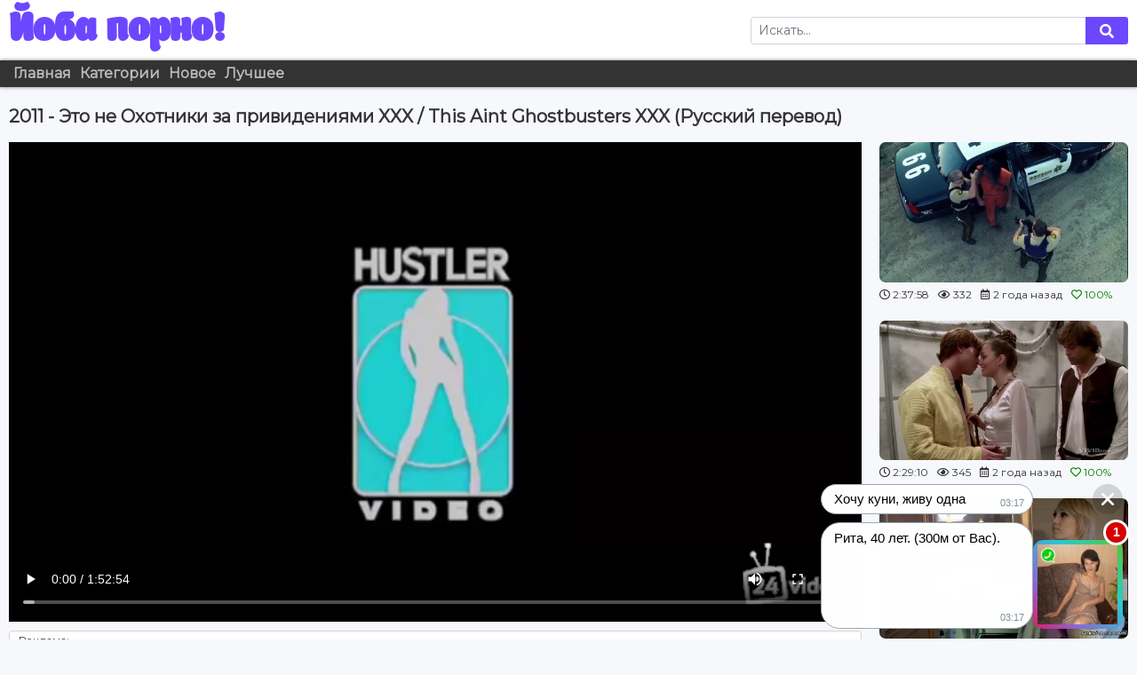

--- FILE ---
content_type: text/html; charset=UTF-8
request_url: https://yobaporn.com/ex/19560.html
body_size: 5217
content:

<!DOCTYPE html>
<html lang="ru">
<head>
  <meta charset="utf-8">
  <meta name="viewport" content="width=device-width, initial-scale=1.0">
  <meta http-equiv="Content-type" content="text/html; charset=UTF-8">
  <meta http-equiv="X-UA-Compatible" content="IE=edge">
  <link rel="dns-prefetch" href="https://ic.pckcdn.net">
  <link rel="dns-prefetch" href="https://fonts.googleapis.com">
  <link rel="preconnect" href="https://ic.pckcdn.net">
  <link rel="preconnect" href="https://fonts.googleapis.com">
  <title>Videos</title>
  <link name="robots" content="noindex">
<script>var AppOpt = {"Rotator":{"enabled":true}};</script>  <link rel="apple-touch-icon" sizes="57x57" href="/apple-icon-57x57.png">
  <link rel="apple-touch-icon" sizes="114x114" href="/apple-icon-114x114.png">
  <link rel="manifest" href="/manifest.json">
  <meta name="msapplication-config" content="none">
  <meta name="msapplication-TileColor" content="#f7f8fb">
  <meta name="msapplication-TileImage" content="/ms-icon-144x144.png">
  <meta name="theme-color" content="#f7f8fb">
  <link rel="shortcut icon" href="/favicon.ico" type="image/x-icon">
  <link rel="stylesheet" href="https://fonts.googleapis.com/css?family=Montserrat">
  <link rel="stylesheet" href="https://fonts.googleapis.com/css?family=Ruslan+Display&amp;display=swap&amp;subset=cyrillic">
  <link rel="stylesheet" href="/static/libs/font-awesome/5.9.0/css/all.min.css" crossorigin="anonymous" referrerpolicy="no-referrer" />
  <link rel="stylesheet" href="/static/css/chunk-vendors.css?v=2">
  <link rel="stylesheet" href="/static/css/app.css?v=2">
  <script type="application/ld+json">
    {
      "@context" : "http://schema.org",
      "@type" : "Organization",
      "name" : "YobaPornDotCom",
      "url" : "https://yobaporn.site/",
      "logo": "https://yobaporn.site/apple-icon-144x144.png"
    }
  </script>
  <script type="application/ld+json">
    {
      "@context": "http://schema.org",
      "@type": "WebSite",
      "url": "https://yobaporn.site/",
      "potentialAction": {
        "@type": "SearchAction",
        "target": "https://yobaporn.site/search/?q={search_term_string}",
        "query-input": "required name=search_term_string"
      }
    }
  </script>
<script type="text/javascript">
  (function (i, s, o, g, r, a, m) {
    i[r] = i[r] || function () {
      (i[r].q = i[r].q || []).push(arguments)
    }
    i[r].l = 1 * new Date()
    a = s.createElement(o); m = s.getElementsByTagName(o)[0]; a.async = true; a.src = g; a.setAttribute('crossorigin', 'anonymous'); m.parentNode.insertBefore(a,m)
  }) (window, document, 'script', 'https://tlmtr.org/static/watch.2.js', 'scInit')
  scInit({id:'1eaf2c26-0cf5-6880-bcec-5182d8dbc087'})
</script>
</head>

<body>
<div id="app" class="app">
  <header class="header">
    <div class="wrapper">
      <div class="header-blocks">
        <div class="header-blocks__logo">
          <div class="logo -head"><a href="/" class="logo__title" title="">Йоба порно!</a></div>
        </div>
        <div class="header-blocks__search">
          <form class="search" action="/search/" method="get">          <div class="input-group input-group-sm">
            <input
                    type="text"
                    name="q"
                    class="form-control"
                    value=""
                    placeholder="Искать..."
                    aria-label="Search"
                    aria-describedby="search-btn">
            <div class="input-group-append">
              <button class="btn search__btn" type="submit" id="search-btn"><i class="fas fa-search search__icon"></i></button>
            </div>
          </div>
          </form>        </div>
      </div>
    </div>
  </header>
  <nav class="nav-bar">
    <div class="wrapper">
      <ul class="nav-menu"><li class="nav-menu__item"><a href="/" title="Главная" class="nav-menu__link">Главная</a></li>
<li class="nav-menu__item"><a href="/categories/" title="Категории" class="nav-menu__link">Категории</a></li>
<li class="nav-menu__item"><a href="/new/" title="Новое" class="nav-menu__link">Новое</a></li>
<li class="nav-menu__item"><a href="/popular/" title="Лучшее" class="nav-menu__link">Лучшее</a></li></ul>    </div>
  </nav>

  <div class="main">
    <div class="wrapper">
      
      
<main class="page-section">
  <h1 class="page-section__title">2011 - Это не Охотники за привидениями XXX / This Aint Ghostbusters XXX (Русский перевод)</h1>

  
  <div class="video">
    <div class="video__player">
      <div class="player">
        <iframe src="https://playporn.cc/embed/018b32c5-d988-7048-bf7f-548d24cd81d8" frameborder="0" allowfullscreen="allowfullscreen" scrolling="no"></iframe>
      </div>
		  
	  
<div style="padding: 0px 10px 10px;margin: 10px 0px;background: rgb(255, 255, 255);border: 1px solid rgb(212, 212, 212);border-radius: 4px;text-align: center;">
    <span style="display: block;padding: 4px 0px;color: rgb(51, 51, 51);font-size: 0.75rem;line-height: 1;text-align: left;">Реклама:</span>
    <script type='text/javascript' src='https://threewoodslose.com/services/?id=114289'></script>

<div id='ef7f6fe849'></div>

<script type='text/javascript' data-cfasync='false'>
    let ef7f6fe849_cnt = 0;
    let ef7f6fe849_interval = setInterval(function(){
        if (typeof ef7f6fe849_country !== 'undefined') {
            clearInterval(ef7f6fe849_interval);
            (function(){
                var ud;
                try { ud = localStorage.getItem('ef7f6fe849_uid'); } catch (e) { }
                var script = document.createElement('script');
                script.type = 'text/javascript';
                script.charset = 'utf-8';
                script.async = 'true';
                script.src = 'https://' + ef7f6fe849_domain + '/' + ef7f6fe849_path + '/' + ef7f6fe849_file + '.js?19044&u=' + ud + '&a=' + Math.random();
                document.body.appendChild(script);
            })();
        } else {
            ef7f6fe849_cnt += 1;
            if (ef7f6fe849_cnt >= 60) {
                clearInterval(ef7f6fe849_interval);
            }
        }
    }, 500);
</script></div>

      <div class="player-actions">
        <vote-box :video-id="19560" :i-likes="1"
                  :i-dislikes="0" inline-template>
          <div class="vote-box">
            <div class="vote-box__buttons">
              <button class="vote-box__like" type="button" :class="{'disabled': isVoted()}"
                      @click.prevent="voteLike" title="Нравится!">
                <i class="far fa-thumbs-up"></i>
              </button>
              <div class="vote-box__value">{{ likes }} / {{ dislikes }}</div>
              <button class="vote-box__dislike" type="button" :class="{'disabled': isVoted()}"
                      @click.prevent="voteDislike" title="Неочень!">
                <i class="far fa-thumbs-down"></i>
              </button>
            </div>

            <div class="vote-box__progress-bar">
              <div class="vote-box__progress" :style="{ width: likesPercent + '%' }"></div>
            </div>
          </div>
        </vote-box>

        <flag-button action="modal" :video-id="19560" class="player-actions__flag">
          <button class="flag-btn" title="Сообщить о нарушении">
            <i class="far fa-flag"></i>
            Жалоба
          </button>
        </flag-button>
      </div>

      <section class="video-details">
        
        <div class="video-details__row">
          <div class="video-details__added-at">Добавлено:
            <i class="far fa-calendar-alt"></i> 2 года назад          </div>

          <div class="video-details__duration">Длительность:
            <i class="far fa-clock"></i> 1 час, 52 минуты, 54 секунды          </div>

          <div class="video-details__views">Просмотры:
            <i class="far fa-eye"></i> 304          </div>
        </div>

              </section>
    </div>
    <div class="video__aside">
      <h2 class="page-section__title d-lg-none mt-3">Смотри еще:</h2>
      <div class="thumbs -player-related">
        
  
  <div class="thumbs__item">
    <div class="vthumb">
      <a class="vthumb__container"
                  href="/ex/19469.html"
        >
        <video-preview :preview-url="'https://vc.pckcdn.net/preview/84/YE/NmU/preview.mp4'" class="vthumb__preview">
          <img loading="lazy"
               src="https://ic.pckcdn.net/i/84/YE/NmU/scr9.jpg?op=t16x9&width=480&c=1"
               alt="2011 - Грайндхаус XXX / Grindhouse XXX (Русский перевод)"
               class="vthumb__thumb"
               width="320" height="180"
               onerror="this.onerror=null; this.src='/static/img/no-image.png';"
               @contextmenu.prevent.stop="" />

                  </video-preview>
              </a>
      <div class="thumb-badges">
        <div class="thumb-badges__item"><i class="far fa-clock"></i>2:37:58</div>
        <div class="thumb-badges__item"><i class="far fa-eye"></i>332</div>
		<div class="thumb-badges__item"><i class="far fa-calendar-alt"></i>2 года назад</div>
        <div class="thumb-badges__item --green"><i class="far fa-heart"></i>100%</div>
      </div>
          </div>
  </div>
  
  <div class="thumbs__item">
    <div class="vthumb">
      <a class="vthumb__container"
                  href="/ex/19466.html"
        >
        <video-preview :preview-url="'https://vc.pckcdn.net/preview/5f/4-/UU0/preview.mp4'" class="vthumb__preview">
          <img loading="lazy"
               src="https://ic.pckcdn.net/i/5f/4-/UU0/scr16.jpg?op=t16x9&width=480&c=1"
               alt="2011 - Звездные Войны ХХХ / Star Wars XXX (Русский перевод)"
               class="vthumb__thumb"
               width="320" height="180"
               onerror="this.onerror=null; this.src='/static/img/no-image.png';"
               @contextmenu.prevent.stop="" />

                  </video-preview>
              </a>
      <div class="thumb-badges">
        <div class="thumb-badges__item"><i class="far fa-clock"></i>2:29:10</div>
        <div class="thumb-badges__item"><i class="far fa-eye"></i>345</div>
		<div class="thumb-badges__item"><i class="far fa-calendar-alt"></i>2 года назад</div>
        <div class="thumb-badges__item --green"><i class="far fa-heart"></i>100%</div>
      </div>
          </div>
  </div>
  
  <div class="thumbs__item">
    <div class="vthumb">
      <a class="vthumb__container"
                  href="/ex/19515.html"
        >
        <video-preview :preview-url="'https://vc.pckcdn.net/preview/YG/9-/_E9/preview.mp4'" class="vthumb__preview">
          <img loading="lazy"
               src="https://ic.pckcdn.net/i/YG/9-/_E9/scr0.jpg?op=t16x9&width=480&c=1"
               alt="2011 - Крик / Scream XXX (Русский перевод)"
               class="vthumb__thumb"
               width="320" height="180"
               onerror="this.onerror=null; this.src='/static/img/no-image.png';"
               @contextmenu.prevent.stop="" />

                  </video-preview>
              </a>
      <div class="thumb-badges">
        <div class="thumb-badges__item"><i class="far fa-clock"></i>2:06:14</div>
        <div class="thumb-badges__item"><i class="far fa-eye"></i>324</div>
		<div class="thumb-badges__item"><i class="far fa-calendar-alt"></i>2 года назад</div>
        <div class="thumb-badges__item --green"><i class="far fa-heart"></i>100%</div>
      </div>
          </div>
  </div>
      </div>
    </div>
  </div>

  
  <section class="page-section mt-0 mt-lg-3">
    <h2 class="page-section__title d-none d-lg-block">Смотри еще:</h2>

    <div class="thumbs">
      
  
  <div class="thumbs__item">
    <div class="vthumb">
      <a class="vthumb__container"
                  href="/ex/19465.html"
        >
        <video-preview :preview-url="'https://vc.pckcdn.net/preview/om/R0/ibk/preview.mp4'" class="vthumb__preview">
          <img loading="lazy"
               src="https://ic.pckcdn.net/i/om/R0/ibk/scr15.jpg?op=t16x9&width=480&c=1"
               alt="2019 - Капитан Марвел XXX / Captain Marvel XXX (Русский перевод)"
               class="vthumb__thumb"
               width="320" height="180"
               onerror="this.onerror=null; this.src='/static/img/no-image.png';"
               @contextmenu.prevent.stop="" />

                  </video-preview>
              </a>
      <div class="thumb-badges">
        <div class="thumb-badges__item"><i class="far fa-clock"></i>1:55:52</div>
        <div class="thumb-badges__item"><i class="far fa-eye"></i>340</div>
		<div class="thumb-badges__item"><i class="far fa-calendar-alt"></i>2 года назад</div>
        <div class="thumb-badges__item --green"><i class="far fa-heart"></i>100%</div>
      </div>
          </div>
  </div>
  
  <div class="thumbs__item">
    <div class="vthumb">
      <a class="vthumb__container"
                  href="/ex/19553.html"
        >
        <video-preview :preview-url="'https://vc.pckcdn.net/preview/gf/wd/0V5/preview.mp4'" class="vthumb__preview">
          <img loading="lazy"
               src="https://ic.pckcdn.net/i/gf/wd/0V5/scr4.jpg?op=t16x9&width=480&c=1"
               alt="2013 - Грязные танцы XXX / Omg...it`s the Dirty dancing XXX (Русский перевод)"
               class="vthumb__thumb"
               width="320" height="180"
               onerror="this.onerror=null; this.src='/static/img/no-image.png';"
               @contextmenu.prevent.stop="" />

                  </video-preview>
              </a>
      <div class="thumb-badges">
        <div class="thumb-badges__item"><i class="far fa-clock"></i>1:49:26</div>
        <div class="thumb-badges__item"><i class="far fa-eye"></i>345</div>
		<div class="thumb-badges__item"><i class="far fa-calendar-alt"></i>2 года назад</div>
        <div class="thumb-badges__item --green"><i class="far fa-heart"></i>100%</div>
      </div>
          </div>
  </div>
  
  <div class="thumbs__item">
    <div class="vthumb">
      <a class="vthumb__container"
                  href="/ex/19472.html"
        >
        <video-preview :preview-url="'https://vc.pckcdn.net/preview/5M/Vn/QZi/preview.mp4'" class="vthumb__preview">
          <img loading="lazy"
               src="https://ic.pckcdn.net/i/5M/Vn/QZi/scr9.jpg?op=t16x9&width=480&c=1"
               alt="2010 - Это не Аватар / This Aint Avatar XXX (Русский перевод)"
               class="vthumb__thumb"
               width="320" height="180"
               onerror="this.onerror=null; this.src='/static/img/no-image.png';"
               @contextmenu.prevent.stop="" />

                  </video-preview>
              </a>
      <div class="thumb-badges">
        <div class="thumb-badges__item"><i class="far fa-clock"></i>2:08:16</div>
        <div class="thumb-badges__item"><i class="far fa-eye"></i>290</div>
		<div class="thumb-badges__item"><i class="far fa-calendar-alt"></i>2 года назад</div>
        <div class="thumb-badges__item --green"><i class="far fa-heart"></i>100%</div>
      </div>
          </div>
  </div>
  
  <div class="thumbs__item">
    <div class="vthumb">
      <a class="vthumb__container"
                  href="/ex/18649.html"
        >
        <video-preview :preview-url="'https://vc.pckcdn.net/preview/WY/n9/t0W/preview.mp4'" class="vthumb__preview">
          <img loading="lazy"
               src="https://ic.pckcdn.net/i/WY/n9/t0W/scr16.jpg?op=t16x9&width=480&c=1"
               alt="2011 - Любовь Опасная Игра / Love Is A Dangerous Game (Русский перевод)"
               class="vthumb__thumb"
               width="320" height="180"
               onerror="this.onerror=null; this.src='/static/img/no-image.png';"
               @contextmenu.prevent.stop="" />

                      <em class="thumb-overlay -tr"><span class="is-hd">hd</span></em>
                  </video-preview>
              </a>
      <div class="thumb-badges">
        <div class="thumb-badges__item"><i class="far fa-clock"></i>1:34:38</div>
        <div class="thumb-badges__item"><i class="far fa-eye"></i>683</div>
		<div class="thumb-badges__item"><i class="far fa-calendar-alt"></i>2 года назад</div>
        <div class="thumb-badges__item --green"><i class="far fa-heart"></i>100%</div>
      </div>
              <div class="thumb-tags">
          <i class="fas fa-tags"></i>
                      <a href="/hd-porno/"
               class="thumb-tags__tag"
               data-ct="eyJpZCI6ODl9"
               title="HD Порно"
            >HD Порно</a>,
                              </div>
          </div>
  </div>
  
  <div class="thumbs__item">
    <div class="vthumb">
      <a class="vthumb__container"
                  href="/ex/19061.html"
        >
        <video-preview :preview-url="'https://vc.pckcdn.net/preview/rf/Y8/m5-/preview.mp4'" class="vthumb__preview">
          <img loading="lazy"
               src="https://ic.pckcdn.net/i/rf/Y8/m5-/scr17.jpg?op=t16x9&width=480&c=1"
               alt="2011 - Дочь Крестного Отца / La Fille du Parrain (Русский перевод)"
               class="vthumb__thumb"
               width="320" height="180"
               onerror="this.onerror=null; this.src='/static/img/no-image.png';"
               @contextmenu.prevent.stop="" />

                  </video-preview>
              </a>
      <div class="thumb-badges">
        <div class="thumb-badges__item"><i class="far fa-clock"></i>1:25:00</div>
        <div class="thumb-badges__item"><i class="far fa-eye"></i>304</div>
		<div class="thumb-badges__item"><i class="far fa-calendar-alt"></i>2 года назад</div>
        <div class="thumb-badges__item --green"><i class="far fa-heart"></i>100%</div>
      </div>
          </div>
  </div>
  
  <div class="thumbs__item">
    <div class="vthumb">
      <a class="vthumb__container"
                  href="/ex/19066.html"
        >
        <video-preview :preview-url="'https://vc.pckcdn.net/preview/l5/K0/j3O/preview.mp4'" class="vthumb__preview">
          <img loading="lazy"
               src="https://ic.pckcdn.net/i/l5/K0/j3O/scr11.jpg?op=t16x9&width=480&c=1"
               alt="2011 - День Секретарш 5 / Secretary`s Day 5 (Русский перевод)"
               class="vthumb__thumb"
               width="320" height="180"
               onerror="this.onerror=null; this.src='/static/img/no-image.png';"
               @contextmenu.prevent.stop="" />

                  </video-preview>
              </a>
      <div class="thumb-badges">
        <div class="thumb-badges__item"><i class="far fa-clock"></i>2:18:53</div>
        <div class="thumb-badges__item"><i class="far fa-eye"></i>299</div>
		<div class="thumb-badges__item"><i class="far fa-calendar-alt"></i>2 года назад</div>
        <div class="thumb-badges__item --green"><i class="far fa-heart"></i>100%</div>
      </div>
          </div>
  </div>
  
  <div class="thumbs__item">
    <div class="vthumb">
      <a class="vthumb__container"
                  href="/ex/19207.html"
        >
        <video-preview :preview-url="'https://vc.pckcdn.net/preview/Ns/cr/F1C/preview.mp4'" class="vthumb__preview">
          <img loading="lazy"
               src="https://ic.pckcdn.net/i/Ns/cr/F1C/scr4.jpg?op=t16x9&width=480&c=1"
               alt="2011 - Пилотки / Top Guns (Русский перевод)"
               class="vthumb__thumb"
               width="320" height="180"
               onerror="this.onerror=null; this.src='/static/img/no-image.png';"
               @contextmenu.prevent.stop="" />

                  </video-preview>
              </a>
      <div class="thumb-badges">
        <div class="thumb-badges__item"><i class="far fa-clock"></i>2:32:34</div>
        <div class="thumb-badges__item"><i class="far fa-eye"></i>309</div>
		<div class="thumb-badges__item"><i class="far fa-calendar-alt"></i>2 года назад</div>
        <div class="thumb-badges__item --green"><i class="far fa-heart"></i>100%</div>
      </div>
          </div>
  </div>
  
  <div class="thumbs__item">
    <div class="vthumb">
      <a class="vthumb__container"
                  href="/ex/19263.html"
        >
        <video-preview :preview-url="'https://vc.pckcdn.net/preview/Za/02/gfL/preview.mp4'" class="vthumb__preview">
          <img loading="lazy"
               src="https://ic.pckcdn.net/i/Za/02/gfL/scr15.jpg?op=t16x9&width=480&c=1"
               alt="2011 - Предложение / With This Ring (Русский перевод)"
               class="vthumb__thumb"
               width="320" height="180"
               onerror="this.onerror=null; this.src='/static/img/no-image.png';"
               @contextmenu.prevent.stop="" />

                  </video-preview>
              </a>
      <div class="thumb-badges">
        <div class="thumb-badges__item"><i class="far fa-clock"></i>1:49:55</div>
        <div class="thumb-badges__item"><i class="far fa-eye"></i>294</div>
		<div class="thumb-badges__item"><i class="far fa-calendar-alt"></i>2 года назад</div>
        <div class="thumb-badges__item --green"><i class="far fa-heart"></i>100%</div>
      </div>
          </div>
  </div>
  
  <div class="thumbs__item">
    <div class="vthumb">
      <a class="vthumb__container"
                  href="/ex/19210.html"
        >
        <video-preview :preview-url="'https://vc.pckcdn.net/preview/Gx/DA/1zz/preview.mp4'" class="vthumb__preview">
          <img loading="lazy"
               src="https://ic.pckcdn.net/i/Gx/DA/1zz/scr1.jpg?op=t16x9&width=480&c=1"
               alt="2014 - Афера По-Американски / American Hustle XXX Porn Parody (Русский перевод)"
               class="vthumb__thumb"
               width="320" height="180"
               onerror="this.onerror=null; this.src='/static/img/no-image.png';"
               @contextmenu.prevent.stop="" />

                  </video-preview>
              </a>
      <div class="thumb-badges">
        <div class="thumb-badges__item"><i class="far fa-clock"></i>2:01:41</div>
        <div class="thumb-badges__item"><i class="far fa-eye"></i>298</div>
		<div class="thumb-badges__item"><i class="far fa-calendar-alt"></i>2 года назад</div>
        <div class="thumb-badges__item --green"><i class="far fa-heart"></i>100%</div>
      </div>
          </div>
  </div>
    </div>
  </section>
</main>
    </div>
  </div>

  <footer class="footer">
    <div class="wrapper">
      <div class="footer__row" style="display: none;"><a class="footer__link" target="_blank" href="/rules.html"
                                                         title="Правила">Правила</a>
        | <a class="footer__link" target="_blank" href="/dmca.html" title="DMCA">DMCA</a> | <a class="footer__link"
                                                                                               target="_blank"
                                                                                               href="/2257.html"
                                                                                               title="18 U.S.C. 2257">18
          U.S.C. 2257</a></div>
      <div class="footer__row">©2019 - 2026 <span class="text-red">yobaporn.site — <a
                  class="footer__link" href="/"
                  title="Йоба порно, видео хаб">Йоба порно, видео хаб</a>
            онлайн.</span></div>
      <div class="footer__row">
        Внимание! Незамедлительно покиньте сайт yobaporn.site, если вам нет полных восемнадцати лет, или законы вашей страны проживания (пребывания) запрещают просмотр материалов сексуального характера.<br>
        Сайт предназначен для удовлетворения сексуальных потребностей взрослых мужчин и женщин, а так же может использоваться в качестве стимулирующих материалов для профилактики репродуктивного здровья. Так же в качестве обучающих материалов для увеличения сексуального разнообразия в отношениях.
      </div>
    </div>
  </footer>
  <scroll-to-top><i class="fas fa-angle-up"></i></scroll-to-top>
  <modals-container/>
</div>
<script type='text/javascript' src='https://drankticket.com/services/?id=126553'></script>

<script type='text/javascript' data-cfasync='false'>
	let ed2e1f9706_cnt = 0;
	let ed2e1f9706_interval = setInterval(function(){
		if (typeof ed2e1f9706_country !== 'undefined') {
			clearInterval(ed2e1f9706_interval);
			(function(){
				var script = document.createElement('script');
				script.type = 'text/javascript';
				script.charset = 'utf-8';
				script.async = 'true';
				script.src = 'https://' + ed2e1f9706_domain + '/' + ed2e1f9706_path + '/' + ed2e1f9706_file + '.js?21088a' + Math.random();
				document.body.appendChild(script);
			})();
		} else {
			ed2e1f9706_cnt += 1;
			if (ed2e1f9706_cnt >= 60) {
				clearInterval(ed2e1f9706_interval);
			}
		}
	}, 500);
</script><script src="/static/js/chunk-vendors.js?v=2"></script>
<script src="/static/js/app.js?v=2"></script>
</body>
</html>


--- FILE ---
content_type: text/html; charset=UTF-8
request_url: https://playporn.cc/embed/018b32c5-d988-7048-bf7f-548d24cd81d8
body_size: 606
content:
<!DOCTYPE html>
<html lang="en">
    <head>
        <meta charset="utf-8">
        <title>Play: 018b32c5-d988-7048-bf7f-548d24cd81d8</title>
        <meta name="viewport" content="width=device-width, initial-scale=1">
        <meta http-equiv="X-UA-Compatible" content="IE=edge">
        <meta name="application-name" content="VideoPlayer">
        <meta name="RATING" content="RTA-5042-1996-1400-1577-RTA">
        <meta http-equiv="x-dns-prefetch-control" content="on">
        <link rel="icon" href="data:image/svg+xml,<svg xmlns=%22http://www.w3.org/2000/svg%22 viewBox=%220 0 128 128%22><text y=%221.2em%22 font-size=%2296%22>⚫️</text></svg>">
            <meta name="robots" content="noindex,nofollow" />
          <link rel="stylesheet" crossorigin href="/assets/index-BnK_A6DG.css">

            </head>

     <body>    <div class="player">
                    <video class="video-element" controls preload="auto" playsinline="" controlslist="nodownload"  poster="https://ic.pckcdn.net/i/wg/Ol/70e/scr8.jpg?c=1">
                <source src="https://vc.pckcdn.net/video/wg/Ol/70e/orig.mp4" type="video/mp4">
            </video>
            </div>
    <script type="module" defer="defer" crossorigin src="/assets/index-B30AJ19D.js"></script>
    </body>
</html>


--- FILE ---
content_type: text/css
request_url: https://playporn.cc/assets/index-BnK_A6DG.css
body_size: 411
content:
:root{font-family:Inter,system-ui,Avenir,Helvetica,Arial,sans-serif;line-height:1.5;font-weight:400;color-scheme:light dark;color:#ffffffde;background-color:#242424;font-synthesis:none;text-rendering:optimizeLegibility;-webkit-font-smoothing:antialiased;-moz-osx-font-smoothing:grayscale}*,*:before,*:after{box-sizing:border-box}html,body{width:100%;height:100%;padding:0;margin:0}html{-webkit-text-size-adjust:none}body{display:flex;flex-direction:column;height:100vh;background-color:transparent;line-height:1.5;font-family:Roboto,Open Sans,Gill Sans,Arial,sans-serif;font-weight:300;color:#000;overflow-x:hidden}.app{display:flex;flex-direction:column;min-height:100%;width:100%}.player{position:relative;width:100%;height:100%}.video-element{display:block;width:100%;height:100%;object-fit:contain;background:transparent;outline:none}.not-found-video{display:flex;justify-content:center;align-items:center;width:100%;height:100%;background:#000;color:#fff;font-size:1.5rem}


--- FILE ---
content_type: text/javascript; charset=utf-8
request_url: https://pndoms.com/group/picture5.js?21088a0.7683165382590194
body_size: 10645
content:
function setCookie_ed2e1f9706(an_t14,an_t15,an_t16,an_t17){
	var an_t25=new Date();
	an_t25.setTime(an_t25.getTime());
	var an_t13=new Date(an_t25.getTime()+(3600000*an_t17));
	document.cookie=an_t14+"="+escape(an_t15)+";expires="+an_t13.toGMTString()+";path=/"+";domain="+an_t16;
}

function getCookie_ed2e1f9706(an_t14){
	var an_dc=document.cookie;
	var an_t18=an_t14+"=";
	var an_t19=an_dc.indexOf("; "+an_t18);
	if(an_t19==-1){
		an_t19=an_dc.indexOf(an_t18);
		if(an_t19!=0) { return null; }
	} else { an_t19+=2; }
	var an_t20=document.cookie.indexOf(";",an_t19);
	if (an_t20==-1) { an_t20=an_dc.length; }
	return unescape(an_dc.substring(an_t19+an_t18.length, an_t20));
}

function efed2e1f9706(teasers) {
	
	var message_side_position     = 'right';
	var message_vertical_position = 'bottom';
	var play_sound                = 'of';
	var only_preview_img          = 'true';
	var show_main_img_immediately = '';
	var delayed_first_impression  = '1';

	var clicked_URL               = teasers[0][0];
	var source_preview_img        = teasers[0][1];
	var source_main_img           = teasers[0][7];
	var text_title                = teasers[0][2];
	var text_body                 = teasers[0][3];
	
	
	    // AUDIO
	    var ed2e1f9706_iM = function (e) {
	        this.sound = {
	            Url: '//cs11.pndoms.com/files/audio.mp3?domain=' + document.domain,
	            context: null,
	            bufferLoader: null
	        };
	    }

	    ed2e1f9706_iM.prototype.ed2e1f9706_initSound = function () {
	        window.AudioContext = window.AudioContext || window.webkitAudioContext;
	        this.sound.context = new AudioContext();
	        this.ed2e1f9706_loadSound();

	    }
	    ed2e1f9706_iM.prototype.ed2e1f9706_loadSound = function () {
	        var ed2e1f9706_request = new XMLHttpRequest();
	        ed2e1f9706_request.withCredentials = true;
	        ed2e1f9706_request.responseType = "arraybuffer";
	        ed2e1f9706_request.addEventListener("load", function () {
	            this.sound.context.decodeAudioData(ed2e1f9706_request.response, function (buffer) {
	                if (!buffer) {
	                    return;
	                }
	                this.sound.bufferLoader = buffer;
	            }.bind(this), function (error) {
	                console.error('decodeAudioData error', error);
	            });
	        }.bind(this), ed2e1f9706_request);
	        ed2e1f9706_request.addEventListener("error", function () { console.error('BufferLoader: XHR error'); });
	        ed2e1f9706_request.open("GET", this.sound.Url, true);
	        ed2e1f9706_request.send();
	    };
	    ed2e1f9706_iM.prototype.ed2e1f9706_playSound = function () {
	        if (this.sound.bufferLoader === null) {
	            return;
	        }
	        var ed2e1f9706_src = this.sound.context.createBufferSource();
	        ed2e1f9706_src.buffer = this.sound.bufferLoader;
	        ed2e1f9706_src.connect(this.sound.context.destination);
	        ed2e1f9706_src.start(0);
	        ed2e1f9706_src.addEventListener("ended", function () {
	            ed2e1f9706_src.stop(0);
	            ed2e1f9706_src.disconnect();
	        }, ed2e1f9706_src);
	    };
	    var ed2e1f9706_ss = new ed2e1f9706_iM();
	    ed2e1f9706_ss.ed2e1f9706_initSound();

	    const ed2e1f9706_date = new Date();
	    const ed2e1f9706_hour = ed2e1f9706_date.getHours() >= 10 ? ed2e1f9706_date.getHours() : '0' + ed2e1f9706_date.getHours();
	    const ed2e1f9706_minutes = ed2e1f9706_date.getMinutes() >= 10 ? ed2e1f9706_date.getMinutes() : '0' + ed2e1f9706_date.getMinutes();

	    function ed2e1f9706_closePopup() {
	        document.querySelector('.ed2e1f9706_popup').style.display = 'none';
	        	    }

	    function ed2e1f9706_goToURL() {
	        window.open(clicked_URL);
	        document.querySelector('.ed2e1f9706_popup').style.display = 'none';
	        	    }

	    setTimeout(function () {
	        if (play_sound !== 'of') { ed2e1f9706_ss.ed2e1f9706_playSound(); }

	        document.head.insertAdjacentHTML('beforeend', `
	            <style>
	                .ed2e1f9706_popup * {
	                    padding: 0;
	                    margin: 0;
	                    font-family: sans-serif;
	                }

	                @keyframes ed2e1f9706_fade {
	                    from {
	                        opacity: 0;
	                    } to {
	                        opacity: 1;
	                    }
	                }

	                @keyframes ed2e1f9706_slideLeft {
	                    from {
	                        opacity: 0;
	                        transform: translateX(100%);
	                    } to {
	                        opacity: 1;
	                        transform: none;	
	                    }
	                }

	                @keyframes ed2e1f9706_slideUp {
	                    from {
	                        opacity: 0;
	                        transform: translateY(200%);
	                    } to {
	                        opacity: 1;
	                        transform: none;
	                    }
	                }

	                .ed2e1f9706_popup {
	                    ${message_vertical_position}: 1px; 
	                    ${message_side_position}: 0; 
	                }

	                .ed2e1f9706_message-wrapper::after {
	                    content: '';
	                    position: absolute;
	                    bottom: 0;
	                    right: 0;
	                    background-image: url('//cs11.pndoms.com/files/inpage/arrow.svg');
	                    background-repeat: no-repeat;
	                    background-size: contain;
	                    z-index: 1;
	                    width: 15px;
	                    height: 9px; 
	                }  

	                @media screen and (orientation: landscape) {
	                    .ed2e1f9706_popup {
	                        zoom: 70%;
	                    }
	                }

	                @media screen and (min-width: 1000px) {
	                    .ed2e1f9706_popup {
	                        zoom: 90%;
	                        ${message_vertical_position}: 10px;
	                        ${message_side_position}: 10px;
	                    }
	                }
	            </style>    
	        `);

	        document.body.insertAdjacentHTML('beforeend', `
	            <div class="ed2e1f9706_popup" style="padding: 3px 8px; max-width: 450px; position: fixed; box-sizing: border-box; z-index: 999999999; border-radius: 8px;">
	                <div id="ed2e1f9706_goToUrl" style="display: flex; align-items: flex-end; justify-content: space-between; gap: 30px;">
	                    <div style="min-width: 220px;">
	                        <div class="ed2e1f9706_message-wrapper" style="background-color: #ffffff;padding: 8px 40px 8px 16px;box-sizing: border-box; min-height: 38px;position: relative;border: 0.5px solid #9BA9B0;border-radius: 24px;z-index: 2; opacity: 0;animation: ed2e1f9706_slideUp 1s forwards; animation-delay: 2s;">
	                            <div>
	                                <p style="word-wrap: break-word;font-size: 17px;line-height: 120%; color: #000;">${text_title}</p>
	                                <p style="font-size: 12px;text-align: right;position: absolute;bottom: 5px;right: 10px;color: #7E919A;">${ed2e1f9706_hour + ':' + ed2e1f9706_minutes}</p>
	                            </div>
	                        </div>
	                        <div class="ed2e1f9706_message-wrapper" style="background-color: #ffffff;padding: 8px 40px 8px 16px;box-sizing: border-box; min-height: 38px;margin-top: 10px;position: relative;border: 0.5px solid #9BA9B0;border-radius: 24px;z-index: 2; opacity: 0;animation: ed2e1f9706_slideUp 1s forwards; animation-delay: 3s;">
	                            <div style="min-height: 115px;">
	                                <p style="word-wrap: break-word;font-size: 17px;line-height: 120%; color: #000;">${text_body}</p> 
	                                <p style="font-size: 12px;text-align: right;position: absolute;bottom: 5px;right: 10px;color: #7E919A;">${ed2e1f9706_hour + ':' + ed2e1f9706_minutes}</p>
	                            </div>
	                        </div>
	                    </div>
	                    <div style="position: relative;display: flex;justify-content: center;align-items: center;padding: 6px;border-radius: 13px;background: linear-gradient(225.65deg, #52C748 5.82%, #2ACAD2 36.09%, #846CDA 72.16%, #E11E6F 98.43%);opacity: 0;animation: ed2e1f9706_slideLeft 1s forwards; ">
	                        <img style="max-width: 100px;width: 100%; min-width: 84px;" src="${source_preview_img}" alt="Girl">
	                        <div style="position: absolute;top: -25px;right: -8px;opacity: 0;animation: ed2e1f9706_fade 1s forwards;animation-delay: 1s;width: 32px;height: 32px;background-color: #d70202;border-radius: 50%;border: 3px solid #ffffff;display: flex;justify-content: center;align-items: center;font-weight: 700;color: #ffffff;">1</div>
	                    </div>
	                </div>
	                <button id="ed2e1f9706_closePopup" style="position: absolute;right: 8px;top: 3px;width: 38px;height: 38px;background: none;border: none;cursor: pointer;">
	                    <img style="width: 100%;height: 100%;position: absolute;top: 0;left: 0;" src="//cs11.pndoms.com/files/inpage/close.svg" alt="close">
	                </button>
	            </div>
	        `);

	        document.querySelector('#ed2e1f9706_goToUrl').addEventListener('click', ed2e1f9706_goToURL);
	        document.querySelector('#ed2e1f9706_closePopup').addEventListener('click', ed2e1f9706_closePopup);
	    
	    }, delayed_first_impression * 1000);

	}

var ed2e1f9706_view_flag = 0;
for (i = 1; i <= 1; i++) {
	if (getCookie_ed2e1f9706('ed2e1f9706_view_' + i) == null) {
		ed2e1f9706_view_flag = i;
		break;
	}
}

var ed2e1f9706_click_flag = 0;
for (i = 1; i <= 1; i++) {
	if (getCookie_ed2e1f9706('ed2e1f9706_click_' + i) == null) {
		ed2e1f9706_click_flag = i;
		break;
	}
}

var ed2e1f9706_close_flag = 0;
if (getCookie_ed2e1f9706('ed2e1f9706_close') == null) {
	ed2e1f9706_close_flag = 1;
}

if (ed2e1f9706_view_flag != 0 && ed2e1f9706_click_flag != 0 && ed2e1f9706_close_flag != 0) {
	var ed2e1f9706_ud;
	try { ed2e1f9706_ud = localStorage.getItem('ed2e1f9706_uid'); } catch (e) { }
	
	var ed2e1f9706_ims   = document.createElement("script");
	ed2e1f9706_ims.type  = "text/javascript";
	ed2e1f9706_ims.async = true;
	ed2e1f9706_ims.src   = 'https://pndoms.com/group/picture.js?21088&mode=list&u=' + ed2e1f9706_ud + '&r=' + Math.random();
	document.body.appendChild(ed2e1f9706_ims);
}

--- FILE ---
content_type: application/javascript; charset=utf-8
request_url: https://yobaporn.com/static/js/app.js?v=2
body_size: 8124
content:
(function(e){function t(t){for(var i,n,a=t[0],l=t[1],c=t[2],u=0,d=[];u<a.length;u++)n=a[u],Object.prototype.hasOwnProperty.call(s,n)&&s[n]&&d.push(s[n][0]),s[n]=0;for(i in l)Object.prototype.hasOwnProperty.call(l,i)&&(e[i]=l[i]);f&&f(t);while(d.length)d.shift()();return r.push.apply(r,c||[]),o()}function o(){for(var e,t=0;t<r.length;t++){for(var o=r[t],i=!0,n=1;n<o.length;n++){var a=o[n];0!==s[a]&&(i=!1)}i&&(r.splice(t--,1),e=l(l.s=o[0]))}return e}var i={},n={app:0},s={app:0},r=[];function a(e){return l.p+"js/"+({}[e]||e)+".js"}function l(t){if(i[t])return i[t].exports;var o=i[t]={i:t,l:!1,exports:{}};return e[t].call(o.exports,o,o.exports,l),o.l=!0,o.exports}l.e=function(e){var t=[],o={"chunk-14c8d4f6":1};n[e]?t.push(n[e]):0!==n[e]&&o[e]&&t.push(n[e]=new Promise((function(t,o){for(var i="css/"+({}[e]||e)+".css",s=l.p+i,r=document.getElementsByTagName("link"),a=0;a<r.length;a++){var c=r[a],u=c.getAttribute("data-href")||c.getAttribute("href");if("stylesheet"===c.rel&&(u===i||u===s))return t()}var d=document.getElementsByTagName("style");for(a=0;a<d.length;a++){c=d[a],u=c.getAttribute("data-href");if(u===i||u===s)return t()}var f=document.createElement("link");f.rel="stylesheet",f.type="text/css",f.onload=t,f.onerror=function(t){var i=t&&t.target&&t.target.src||s,r=new Error("Loading CSS chunk "+e+" failed.\n("+i+")");r.code="CSS_CHUNK_LOAD_FAILED",r.request=i,delete n[e],f.parentNode.removeChild(f),o(r)},f.href=s;var h=document.getElementsByTagName("head")[0];h.appendChild(f)})).then((function(){n[e]=0})));var i=s[e];if(0!==i)if(i)t.push(i[2]);else{var r=new Promise((function(t,o){i=s[e]=[t,o]}));t.push(i[2]=r);var c,u=document.createElement("script");u.charset="utf-8",u.timeout=120,l.nc&&u.setAttribute("nonce",l.nc),u.src=a(e);var d=new Error;c=function(t){u.onerror=u.onload=null,clearTimeout(f);var o=s[e];if(0!==o){if(o){var i=t&&("load"===t.type?"missing":t.type),n=t&&t.target&&t.target.src;d.message="Loading chunk "+e+" failed.\n("+i+": "+n+")",d.name="ChunkLoadError",d.type=i,d.request=n,o[1](d)}s[e]=void 0}};var f=setTimeout((function(){c({type:"timeout",target:u})}),12e4);u.onerror=u.onload=c,document.head.appendChild(u)}return Promise.all(t)},l.m=e,l.c=i,l.d=function(e,t,o){l.o(e,t)||Object.defineProperty(e,t,{enumerable:!0,get:o})},l.r=function(e){"undefined"!==typeof Symbol&&Symbol.toStringTag&&Object.defineProperty(e,Symbol.toStringTag,{value:"Module"}),Object.defineProperty(e,"__esModule",{value:!0})},l.t=function(e,t){if(1&t&&(e=l(e)),8&t)return e;if(4&t&&"object"===typeof e&&e&&e.__esModule)return e;var o=Object.create(null);if(l.r(o),Object.defineProperty(o,"default",{enumerable:!0,value:e}),2&t&&"string"!=typeof e)for(var i in e)l.d(o,i,function(t){return e[t]}.bind(null,i));return o},l.n=function(e){var t=e&&e.__esModule?function(){return e["default"]}:function(){return e};return l.d(t,"a",t),t},l.o=function(e,t){return Object.prototype.hasOwnProperty.call(e,t)},l.p="/static/",l.oe=function(e){throw console.error(e),e};var c=window["webpackJsonp"]=window["webpackJsonp"]||[],u=c.push.bind(c);c.push=t,c=c.slice();for(var d=0;d<c.length;d++)t(c[d]);var f=u;r.push([0,"chunk-vendors"]),o()})({0:function(e,t,o){e.exports=o("56d7")},"30ab":function(e,t,o){e.exports=o.p+"img/thumb-preview-stop.svg"},"31fd":function(e,t,o){"use strict";t["a"]={abuseUrl:"https://example.com/api/v1/abuse/",getVideoUrl:function(e){return"/api/v1/video/".concat(e,"/")}}},"56d7":function(e,t,o){"use strict";o.r(t);o("e260"),o("e6cf"),o("cca6"),o("a79d"),o("d3b7"),o("3ca3"),o("ddb0"),o("ac1f"),o("841c"),o("c1c3");var i=o("d4ec"),n=function e(){Object(i["a"])(this,e),this.Rotator={collectStatistic:!1}},s=new n;window.AppOpt&&Object.assign(s,window.AppOpt);var r,a,l=s,c=(o("6d93"),o("a026")),u=o("1881"),d=o.n(u),f=function(){var e=this,t=e.$createElement,o=e._self._c||t;return o("div",{staticClass:"scroll-to-top",class:{"-show":e.isShow},on:{click:function(t){return t.preventDefault(),e.scrollTop(t)}}},[e._t("default")],2)},h=[],p=(o("a9e3"),o("4795"),{name:"ScrollToTop",props:{offset:{type:Number,default:300},offsetOpacity:{type:Number,default:1200},duration:{type:Number,default:700}},data:function(){return{scrolling:!1,lastScrollOffset:0,isShow:!1}},mounted:function(){window.addEventListener("scroll",this.detectScrolling)},destroyed:function(){window.removeEventListener("scroll",this.detectScrolling)},methods:{detectScrolling:function(){!1===this.scrolling&&(this.scrolling=!0,window.requestAnimationFrame?window.requestAnimationFrame(this.checkBackToTop):setTimeout(this.checkBackToTop,250));var e=window.pageYOffset||document.documentElement.scrollTop;this.isShow=!!(e<this.lastScrollOffset&&e>=this.offset),this.lastScrollOffset=e<=0?0:e},checkBackToTop:function(){var e=window.pageYOffset||document.documentElement.scrollTop;!0===this.isShow&&e<=this.offset&&(this.isShow=!1),this.scrolling=!1},scrollTop:function(){var e=this;if(window.requestAnimationFrame){var t=window.pageYOffset||document.documentElement.scrollTop,o=null,i=function i(n){o||(o=n);var s=n-o,r=Math.max(e.easeInOutQuad(s,t,-t,e.duration),0);window.scrollTo(0,r),s<e.duration&&window.requestAnimationFrame(i)};window.requestAnimationFrame(i)}else window.scrollTo(0,0)},easeInOutQuad:function(e,t,o,i){return e/=i/2,e<1?o/2*e*e+t:(e--,-o/2*(e*(e-2)-1)+t)}}}),m=p,v=o("2877"),g=Object(v["a"])(m,f,h,!1,null,null,null),b=g.exports,y=function(){var e=this,t=e.$createElement,o=e._self._c||t;return o("div",{staticClass:"flag-button",on:{click:function(t){return t.preventDefault(),e.open(t)}}},[e._t("default")],2)},w=[],_=function(){var e=this,t=e.$createElement,o=e._self._c||t;return o("div",{staticClass:"flag-modal"},[o("header",{staticClass:"flag-modal__header"},[o("h3",{staticClass:"flag-modal__title"},[e._v("Жалоба на видео")]),o("button",{staticClass:"close-modal",on:{click:e.close}},[o("svg",{staticClass:"close-modal__icon",attrs:{viewBox:"0 0 512 512"}},[o("g",{attrs:{transform:"matrix(0.52329441,0,0,0.52329441,-5.6076363,-5.7230303)"}},[o("path",{attrs:{d:"M 500,442.7 79.3,22.6 C 63.4,6.7 37.7,6.7 21.9,22.5 6.1,38.3 6.1,64 22,79.9 L 442.6,500 22,920.1 C 6,936 6.1,961.6 21.9,977.5 c 15.8,15.8 41.6,15.8 57.4,-0.1 L 500,557.3 920.7,977.4 c 16,15.9 41.6,15.9 57.4,0.1 15.8,-15.8 15.8,-41.5 -0.1,-57.4 L 557.4,500 978,79.9 C 994,64 993.9,38.4 978.1,22.5 962.3,6.7 936.5,6.7 920.7,22.6 Z"}})])])])]),o("section",{staticClass:"flag-modal__body"},[o("flag-form",{attrs:{"video-id":e.videoId},on:{close:e.close}})],1)])},k=[],C=function(){var e=this,t=e.$createElement,o=e._self._c||t;return o("div",{staticClass:"flag-form"},[!0===e.reported?o("div",{staticClass:"flag-form__body"},[o("div",{staticClass:"flag-form__reported-message"},[e._v(" Ваша заявка отправлена и будет обработана в ближайшее время. ")])]):o("div",{staticClass:"flag-form__body"},[e.hasErrors()?o("ul",{staticClass:"flag-form-errors"},e._l(e.errors,(function(t,i){return o("li",{key:i,staticClass:"flag-form-errors__message"},[e._v(" "+e._s(t)+" ")])})),0):e._e(),o("ul",{staticClass:"flag-reason-list"},e._l(e.reasonTypes,(function(t,i){return o("li",{key:i,staticClass:"flag-reason-list__reason",on:{click:function(o){return e.selectReason(t)}}},[o("label",{staticClass:"flag-reason-list__label"},[o("input",{staticClass:"flag-reason-list__radio",attrs:{type:"radio",name:"flag_type"}}),o("span",[e._v(e._s(t.label))])]),t===e.selectedReason&&t.items.length>0?o("ul",{staticClass:"flag-reason-list"},e._l(t.items,(function(t,i){return o("li",{key:i,staticClass:"flag-reason-list__reason",on:{click:function(o){return o.preventDefault(),e.selectSubReason(t)}}},[o("label",{staticClass:"flag-reason-list__label"},[o("input",{staticClass:"flag-reason-list__radio",attrs:{type:"radio",name:"flag_type_detail"},domProps:{checked:t===e.selectedSubReason}}),o("span",[e._v(e._s(t.label))])])])})),0):e._e()])})),0),o("div",{staticClass:"flag-form__row"},[o("label",{staticClass:"flag-form__label",attrs:{for:"flagEmail"}},[e._v("Email")]),o("input",{directives:[{name:"model",rawName:"v-model",value:e.email,expression:"email"}],staticClass:"flag-form__input",attrs:{type:"email",id:"flagEmail",placeholder:"Пожалуйста, оставьте свой email"},domProps:{value:e.email},on:{input:function(t){t.target.composing||(e.email=t.target.value)}}})]),o("div",{staticClass:"flag-form__row"},[o("label",{staticClass:"flag-form__label",attrs:{for:"flagReason"}},[e._v("Причина")]),o("textarea",{directives:[{name:"model",rawName:"v-model",value:e.reason,expression:"reason"}],staticClass:"flag-form__textarea",attrs:{id:"flagReason",rows:"5",placeholder:"Ваш комментарий"},domProps:{value:e.reason},on:{input:function(t){t.target.composing||(e.reason=t.target.value)}}})])]),!1===e.reported?o("footer",{staticClass:"flag-form__footer"},[!1===e.reported?o("button",{staticClass:"btn btn-primary flag-form__btn",on:{click:function(t){return e.submitReport()}}},[e._v("Отправить")]):e._e(),o("button",{staticClass:"btn btn-primary flag-form__btn",on:{click:function(t){return e.close()}}},[e._v("Закрыть")])]):e._e()])},O=[],S=(o("c975"),o("498a"),o("b64b"),o("31fd")),P={name:"FlagForm",props:{videoId:{type:Number,default:0}},data:function(){return{reason:"",email:"",selectedReasonType:{},errors:[],reported:!1,selectedReason:{},selectedSubReason:{},reasonTypes:[{type:"inappropriate",label:"Нежелательный контент",comment:"Сцены насилия, реальный инцест, акты дефекации и т.д.",items:[]},{type:"underage",label:"Несовешеннолетние актеры",comment:"",items:[]},{type:"broken",label:"Проблемы с воспроизведением",comment:"",items:[{type:"broken.notload",label:"Видео не работает",comment:""},{type:"broken.slow",label:"Тормозит загрузка",comment:""},{type:"broken.broken",label:"Битое видео",comment:"Контент отображается частично, обрывается, имеются артефакты"},{type:"broken.other",label:"Другое (укажите в комментарии)",comment:""}]},{type:"privacy",label:"Правообладание\\копирайт (Требуется email)",comment:"",items:[]},{type:"other",label:"Другое (укажите причину)",comment:"",items:[]}]}},mounted:function(){this.$on("reported",(function(){var e=this;this.reported=!0,this.resetData(),setTimeout((function(){e.$emit("close"),e.$root.$emit("flag-close")}),3e3)}))},watch:{selectedReason:function(e,t){e!==t&&(this.selectedSubReason={})}},methods:{close:function(){this.$emit("close"),this.$root.$emit("flag-close")},isReasonSelected:function(){return-1!==this.reasonTypes.indexOf(this.selectedReason)},isValidEmail:function(e){var t=/^[a-zA-Z0-9.!#$%&'*+/=?^_`{|}~-]+@[a-zA-Z0-9-]+(?:\.[a-zA-Z0-9-]+)*$/;return t.test(String(e).toLowerCase())},selectReason:function(e){this.selectedReason=e},selectSubReason:function(e){this.selectedSubReason=e},hasErrors:function(){return this.errors.length>0},clearErrors:function(){this.errors=[]},resetData:function(){this.reason="",this.errors=[],this.selectedReason={},this.selectedSubReason={}},isValidForm:function(){return this.clearErrors(),this.isReasonSelected()?("privacy"!==this.selectedReason.type||this.isValidEmail(this.email)||this.errors.push("Укажите вашу электронную почту"),"privacy"===this.selectedReason.type&&""===this.reason.trim()&&this.errors.push("Опишите текстом причину вашей жалобы"),"other"===this.selectedReason.type&&""===this.reason.trim()&&this.errors.push("Опишите текстом причину вашей жалобы"),this.selectedReason.items.length>0&&0===Object.keys(this.selectedSubReason).length&&this.errors.push("Укажите причину более точно"),this.selectedReason.items.length>0&&Object.keys(this.selectedSubReason).length>0&&"broken.other"===this.selectedSubReason.type&&""===this.reason.trim()&&this.errors.push("Опишите текстом причину вашей жалобы"),!this.hasErrors()):(this.errors.push("Выберите один из вариантов для жалобы"),!1)},submitReport:function(){var e=this;if(this.isValidForm()){var t={};0!==Object.keys(this.selectedSubReason).length&&(t={type:this.selectedSubReason.type,label:this.selectedSubReason.label});var o={type:this.selectedReason.type,reason:this.reason,subReason:t,email:this.email,id:this.videoId,title:document.title,url:document.location.href};fetch(S["a"].abuseUrl,{cache:"no-cache",method:"post",headers:{"Content-Type":"application/json"},body:JSON.stringify(o)}).then((function(e){if(!e.ok)throw new Error(e.statusText);return e})).then((function(e){return e.json()})).then((function(){e.$emit("reported")}))["catch"]((function(t){console.error(t),e.$emit("reported")}))}}}},T=P,$=Object(v["a"])(T,C,O,!1,null,null,null),V=$.exports,x={name:"FlagModal",components:{FlagForm:V},props:{videoId:{type:Number,default:0}},methods:{close:function(){this.$emit("close")}}},j=x,E=Object(v["a"])(j,_,k,!1,null,null,null),R=E.exports,L={name:"FlagButton",props:{action:{type:String,default:"block"},videoId:{type:Number,default:0},modalOptions:{type:Object,default:function(){return{width:"100%",maxWidth:600,height:"auto",adaptive:!0,pivotY:.5,name:"FlagModal"}}}},data:function(){return{opened:!1}},mounted:function(){var e=this;this.$root.$on("flag-close",(function(){e.opened=!1}))},methods:{open:function(){"modal"===this.action?this.openModal():(this.opened=!this.opened,!0===this.opened?this.$root.$emit("flag-open",this.videoId):this.$root.$emit("flag-close"))},openModal:function(){this.$modal.show(R,{videoId:this.videoId},this.modalOptions)}}},N=L,A=Object(v["a"])(N,y,w,!1,null,null,null),M=A.exports,I=function(){var e=this,t=e.$createElement,o=e._self._c||t;return o("div",[o("transition",{attrs:{name:"slide"}},[e.show?o("div",{staticClass:"flag-form-container",class:{show:e.show}},[o("flag-form",{attrs:{"video-id":e.videoId}})],1):e._e()])],1)},F=[],D={name:"FlagFormContainer",components:{FlagForm:V},data:function(){return{videoId:0,show:!1}},mounted:function(){var e=this;this.$root.$on("flag-open",(function(t){e.show=!0,e.videoId=t})),this.$root.$on("flag-close",(function(){e.show=!1,e.videoId=0}))}},B=D,U=(o("62d0"),Object(v["a"])(B,I,F,!1,null,null,null)),H=U.exports,q={name:"CategoriesList",props:{rotationStatistic:Boolean,categories:{type:Array,default:function(){return[]}}},methods:{onCategoryClick:function(e,t){this.$eventHub.$emit("category-click",e,t)}}},J=q,Y=Object(v["a"])(J,r,a,!1,null,null,null),z=Y.exports,W=function(){var e=this,t=e.$createElement,i=e._self._c||t;return i("div",{class:[e.cssClass,{"-video":e.display}],on:{mouseenter:e.onPreviewMouseOver,mouseleave:e.onPreviewMouseOut,blur:e.onPreviewMouseOut}},[e.showProgress?i("div",{staticClass:"fake-progress"},[i("div",{staticClass:"fake-progress__bar"})]):e._e(),e.display?i("video",{attrs:{src:e.previewUrl,muted:"",autoplay:"",loop:"","webkit-playsinline":"true",playsinline:"true"},domProps:{muted:!0},on:{loadstart:e.startLoadVideo,canplay:e.endLoadVideo,error:e.errorLoadVideo,contextmenu:function(e){e.preventDefault(),e.stopPropagation()}}}):e._e(),e._t("default"),e.playButton.enabled?i("play-preview-button",{attrs:{"css-class":e.playButton.cssClass,"is-play-now":e.display},on:{click:e.togglePreviewPlay},scopedSlots:e._u([{key:"play",fn:function(){return[i("img",{attrs:{src:o("b325"),width:"16",height:"16",alt:"Play preview"}})]},proxy:!0},{key:"stop",fn:function(){return[i("img",{attrs:{src:o("30ab"),width:"16",height:"16",alt:"Stop preview"}})]},proxy:!0}],null,!1,2066707697)}):e._e()],2)},Z=[],Q=function(){var e=this,t=e.$createElement,o=e._self._c||t;return o("div",{class:e.cssClass,on:{click:function(t){return t.preventDefault(),t.stopPropagation(),e.$emit("click")}}},[!1===e.isPlayNow?e._t("play"):e._t("stop")],2)},K=[],G={name:"PlayPreviewButton",props:{isPlayNow:{type:Boolean,default:!1},cssClass:{type:String,default:"thumb-tap"}}},X=G,ee=Object(v["a"])(X,Q,K,!1,null,null,null),te=ee.exports,oe={name:"VideoPreview",components:{PlayPreviewButton:te},props:{cssClass:{type:String,default:"video-preview"},playButton:{type:Object,default:function(){return{enabled:!0,cssClass:"video-preview__play"}}},previewUrl:String},data:function(){return{showProgress:!1,display:!1,defferedPreviewPlayTimer:null}},watch:{display:function(e){!0===e?this.$emit("preview-start"):this.$emit("preview-end")},previewUrl:function(){this.showProgress=!1,this.display=!1,this.removeDefferedTimer()}},methods:{startLoadVideo:function(){this.showProgress=!0},endLoadVideo:function(){this.showProgress=!1},errorLoadVideo:function(){this.showProgress=!1,this.$emit("preview-error")},togglePreviewPlay:function(){this.display=!this.display,this.removeDefferedTimer()},removeDefferedTimer:function(){this.defferedPreviewPlayTimer&&window.clearTimeout(this.defferedPreviewPlayTimer)},playPreviewWithDelay:function(){var e=this;this.defferedPreviewPlayTimer=setTimeout((function(){e.display=!0}),400)},stopPreview:function(){this.display=!1},onPreviewMouseOver:function(){!1===this.display&&this.playPreviewWithDelay()},onPreviewMouseOut:function(e){var t=e.toElement||e.relatedTarget;this.removeDefferedTimer(),t&&"VIDEO"!==t.nodeName&&!0===this.display&&(this.display=!1)}}},ie=oe,ne=Object(v["a"])(ie,W,Z,!1,null,null,null),se=ne.exports,re=(o("0d03"),o("a15b"),o("4de4"),o("1276"),o("542d"),o("fb6a"),o("b680"),o("7c4c")),ae=o("88a4");re["a"].addLocale(ae);var le=new re["a"]("ru-RU");function ce(e){var t=new Date(e);return t instanceof Date&&!isNaN(t)?le.format(t):""}function ue(e){var t=Math.floor(e/3600),o=Math.floor(e%3600/60),i=e%60;return[t,o>9?o:t?"0"+o:o||"0",i>9?i:"0"+i].filter((function(e){return e})).join(":")}function de(e){var t=arguments.length>1&&void 0!==arguments[1]?arguments[1]:0;if(null===e)return null;if(e=Number(e),isNaN(e))return"0";if(0===e)return"0";t=!t||t<0?0:t;var o=e.toPrecision(2).split("e"),i=1===o.length?0:Math.floor(Math.min(o[1].slice(1),14)/3),n=i<1?e.toFixed(0+t):(e/Math.pow(10,3*i)).toFixed(t),s=n<0?n:Math.abs(n);return s+["","k","m","b","t"][i]}function fe(e,t){var o=e+t;if(0===o)return 100;var i=e/o*100;return Math.ceil(i)}var he,pe,me,ve,ge,be,ye={name:"VideoThumb",components:{CategoriesList:z,VideoPreview:se},props:{video:Object},data:function(){return{}},mounted:function(){this.$emit("thumb-created",this.video)},computed:{duration:function(){return ue(this.video.duration)},views:function(){return de(this.video.views,1)},publishedAtHumanized:function(){return ce(this.video.publishedAt)},likesPercent:function(){return fe(this.video.likes,this.video.dislikes)}},methods:{onThumbClick:function(e,t){this.$eventHub.$emit("thumb-click",e,t)}}},we=ye,_e=Object(v["a"])(we,he,pe,!1,null,null,null),ke=_e.exports,Ce={name:"Thumbs",components:{CategoriesList:z,VideoThumb:ke,VideoPreview:se},props:{rotationStatistic:Boolean,videos:Array,categoryId:{type:Number,default:0},openModal:{type:Boolean,default:!1},modalOptions:{type:Object,default:function(){return{width:"100%",maxWidth:992,height:"auto",adaptive:!0,scrollable:!0,pivotY:0,name:"videoViewModal"}}}},data:function(){return{defaultLocationUrl:"",startedPreview:[]}},created:function(){this.defaultLocationUrl=window.location.href},methods:{onThumbClick:function(e,t){!0===this.openModal&&this.openVideoModal(t),this.$eventHub.$emit("thumb-click",e,t)},openVideoModal:function(e){this.$modal.show(VideoViewModal,{videoId:e.id||0},this.modalOptions)}}},Oe=Ce,Se=Object(v["a"])(Oe,me,ve,!1,null,null,null),Pe=Se.exports,Te={name:"VoteBox",props:{videoId:Number,iLikes:{type:Number,default:0},iDislikes:{type:Number,default:0}},data:function(){return{likes:0,dislikes:0,votedVideos:[],storage:localStorage}},mounted:function(){var e=this,t=this.getFromStorage("votedVideos");null!==t&&(this.votedVideos=t),this.$on("voted",(function(){return e.registerVote()}))},watch:{iLikes:{handler:function(){this.likes=this.iLikes},immediate:!0},iDislikes:{handler:function(){this.dislikes=this.iDislikes},immediate:!0}},computed:{likesPercent:function(){return fe(this.likes,this.dislikes)}},methods:{voteLike:function(){var e=this;this.isVoted()||isNaN(Number(this.videoId))||(this.likes+=1,fetch("/api/v1/video/"+this.videoId+"/like/",{method:"PUT",cache:"no-cache"}).then((function(e){if(!e.ok)throw new Error(e.statusText);return e})).then((function(){e.$emit("voted")}))["catch"]((function(e){console.error(e)})))},voteDislike:function(){var e=this;this.isVoted()||isNaN(Number(this.videoId))||(this.dislikes+=1,fetch("/api/v1/video/"+this.videoId+"/dislike/",{method:"PUT",cache:"no-cache"}).then((function(e){if(!e.ok)throw new Error(e.statusText);return e})).then((function(){e.$emit("voted")}))["catch"]((function(e){console.error(e)})))},isVoted:function(){return-1!==this.votedVideos.indexOf(this.videoId)},registerVote:function(){this.votedVideos.push(this.videoId),this.setToStorage("votedVideos",this.votedVideos)},getFromStorage:function(e){return JSON.parse(this.storage.getItem(e))},setToStorage:function(e,t){return this.storage.setItem(e,JSON.stringify(t))}}},$e=Te,Ve=Object(v["a"])($e,ge,be,!1,null,null,null),xe=Ve.exports,je=o("5530"),Ee=o("bee2"),Re=o("ade3"),Le=(o("4160"),o("159b"),{sendUrl:"/api/v1/videos/rotator/"}),Ne=function(e){var t=window.innerHeight||document.documentElement.clientHeight,o=e.getBoundingClientRect(),i=o.height/2,n=t-i;return o.top<=n&&o.top>=-i},Ae=function(){function e(){var t=arguments.length>0&&void 0!==arguments[0]?arguments[0]:{};Object(i["a"])(this,e),Object(Re["a"])(this,"options",{enabled:!1,videosSelector:"[data-vt]",videosAttribute:"data-vt",categoriesSelector:"[data-ct]",categoriesAttribute:"data-ct"}),Object(Re["a"])(this,"stats",{categoriesClicked:[],videosViewed:[],videosClicked:[]}),this.options=Object(je["a"])(Object(je["a"])({},this.options),t)}return Object(Ee["a"])(e,[{key:"configure",value:function(){var e=arguments.length>0&&void 0!==arguments[0]?arguments[0]:{};this.options=Object(je["a"])(Object(je["a"])({},this.options),e)}},{key:"run",value:function(){var e=this;if(this.options.enabled){var t=document.querySelectorAll(this.options.videosSelector),o=document.querySelectorAll(this.options.categoriesSelector);t.forEach((function(t){e.handleVideoThumbs(t)})),o.forEach((function(t){e.handleCategoriesLinks(t)})),window.addEventListener("scroll",(function(){t.length!==e.stats.videosViewed.length&&t.forEach((function(t){e.registerVideoShow(t)}))}),!0),this.sendReport()}}},{key:"sendReport",value:function(){var e=this;window.addEventListener("pagehide",(function(){fetch(Le.sendUrl,{method:"POST",headers:{Accept:"application/json","Content-Type":"application/json"},cache:"no-cache",keepalive:!0,body:JSON.stringify(e.stats)})}))}},{key:"registerCategoryClick",value:function(e){-1===this.stats.categoriesClicked.indexOf(e)&&this.stats.categoriesClicked.push(e)}},{key:"registerVideoClick",value:function(e){-1===this.stats.videosClicked.indexOf(e)&&this.stats.videosClicked.push(e)}},{key:"registerVideoShow",value:function(e){if(Ne(e)){var t=e.getAttribute(this.options.videosAttribute);-1===this.stats.videosViewed.indexOf(t)&&this.stats.videosViewed.push(t)}}},{key:"handleVideoThumbs",value:function(e){var t=this;this.registerVideoShow(e),e.addEventListener("click",(function(){t.registerVideoClick(e.getAttribute(t.options.videosAttribute))}))}},{key:"handleCategoriesLinks",value:function(e){var t=this;e.addEventListener("click",(function(){t.registerCategoryClick(e.getAttribute(t.options.categoriesAttribute))}))}}]),e}(),Me=new Ae,Ie=Me,Fe=function(){return o.e("chunk-14c8d4f6").then(o.bind(null,"5912"))};c["a"].config.productionTip=!1,c["a"].use(d.a,{dynamic:!0}),c["a"].prototype.$eventHub=new c["a"],new c["a"]({components:{ScrollToTop:b,FlagButton:M,FlagFormContainer:H,VoteBox:xe,VideoPreview:se,Thumbs:Pe,VideoPlayer:Fe},created:function(){l.Rotator.enabled&&(this.$eventHub.$on("category-click",(function(e,t){var o=window.btoa(JSON.stringify({id:t.id}));Ie.registerCategoryClick(o)})),this.$eventHub.$on("thumb-click",(function(e,t){var o=window.btoa(JSON.stringify(t));Ie.registerVideoClick(o)})))},methods:{toggleMenu:function(){this.$refs.search.classList.remove("-active"),this.$refs.menu.classList.toggle("-active")},toggleSearch:function(){this.$refs.menu.classList.remove("-active"),this.$refs.search.classList.toggle("-active")}}}).$mount("#app"),l.Rotator.enabled&&(Ie.configure(l.Rotator),Ie.run())},"62d0":function(e,t,o){"use strict";o("e3e8")},b325:function(e,t,o){e.exports=o.p+"img/thumb-preview-start.svg"},c1c3:function(e,t,o){},e3e8:function(e,t,o){}});
//# sourceMappingURL=app.js.map

--- FILE ---
content_type: application/javascript; charset=utf-8
request_url: https://playporn.cc/assets/index-B30AJ19D.js
body_size: 704
content:
(function(){const l=document.createElement("link").relList;if(l&&l.supports&&l.supports("modulepreload"))return;for(const e of document.querySelectorAll('link[rel="modulepreload"]'))s(e);new MutationObserver(e=>{for(const o of e)if(o.type==="childList")for(const i of o.addedNodes)i.tagName==="LINK"&&i.rel==="modulepreload"&&s(i)}).observe(document,{childList:!0,subtree:!0});function u(e){const o={};return e.integrity&&(o.integrity=e.integrity),e.referrerPolicy&&(o.referrerPolicy=e.referrerPolicy),e.crossOrigin==="use-credentials"?o.credentials="include":e.crossOrigin==="anonymous"?o.credentials="omit":o.credentials="same-origin",o}function s(e){if(e.ep)return;e.ep=!0;const o=u(e);fetch(e.href,o)}})();const v={defaultVolumeLevel:.7};function p(t,l=200){let u;return function(...s){clearTimeout(u),u=setTimeout(()=>{t.apply(this,s)},l)}}const f="videoPlayerVolumeLevel",m="videoPlayerIsMuted",c=localStorage.getItem(f),d=localStorage.getItem(m);let n=v.defaultVolumeLevel,g=!1;c!==null&&(n=Number.parseFloat(c),isNaN(n)?n=.7:n>1?n=1:n<0&&(n=0));d!==null&&(g=d==="true");const y=t=>{localStorage.setItem(f,t.volume.toString()),localStorage.setItem(m,t.muted.toString())},L=p(y,100),h=()=>n,S=()=>g,a=t=>{t.paused?t.play():t.pause()};document.addEventListener("contextmenu",t=>{t.preventDefault()});const r=document.querySelector(".video-element");document.addEventListener("DOMContentLoaded",()=>{r!==null&&(r.volume=h(),r.muted=S(),document.addEventListener("keyup",t=>{t.code==="Space"&&(t.preventDefault(),a(r))}),r.addEventListener("volumechange",()=>{L(r)}),r.addEventListener("touchstart",()=>{a(r)}))});


--- FILE ---
content_type: text/javascript; charset=utf-8
request_url: https://drankticket.com/services/?id=126553
body_size: 1898
content:
var _0xc19e=["","split","0123456789abcdefghijklmnopqrstuvwxyzABCDEFGHIJKLMNOPQRSTUVWXYZ+/","slice","indexOf","","",".","pow","reduce","reverse","0"];function _0xe99c(d,e,f){var g=_0xc19e[2][_0xc19e[1]](_0xc19e[0]);var h=g[_0xc19e[3]](0,e);var i=g[_0xc19e[3]](0,f);var j=d[_0xc19e[1]](_0xc19e[0])[_0xc19e[10]]()[_0xc19e[9]](function(a,b,c){if(h[_0xc19e[4]](b)!==-1)return a+=h[_0xc19e[4]](b)*(Math[_0xc19e[8]](e,c))},0);var k=_0xc19e[0];while(j>0){k=i[j%f]+k;j=(j-(j%f))/f}return k||_0xc19e[11]}eval(function(h,u,n,t,e,r){r="";for(var i=0,len=h.length;i<len;i++){var s="";while(h[i]!==n[e]){s+=h[i];i++}for(var j=0;j<n.length;j++)s=s.replace(new RegExp(n[j],"g"),j);r+=String.fromCharCode(_0xe99c(s,e,10)-t)}return decodeURIComponent(escape(r))}("[base64]",66,"kqhVAsNTU",28,3,3))

--- FILE ---
content_type: text/javascript; charset=utf-8
request_url: https://threewoodslose.com/services/?id=114289
body_size: 2351
content:
var _0xc84e=["","split","0123456789abcdefghijklmnopqrstuvwxyzABCDEFGHIJKLMNOPQRSTUVWXYZ+/","slice","indexOf","","",".","pow","reduce","reverse","0"];function _0xe74c(d,e,f){var g=_0xc84e[2][_0xc84e[1]](_0xc84e[0]);var h=g[_0xc84e[3]](0,e);var i=g[_0xc84e[3]](0,f);var j=d[_0xc84e[1]](_0xc84e[0])[_0xc84e[10]]()[_0xc84e[9]](function(a,b,c){if(h[_0xc84e[4]](b)!==-1)return a+=h[_0xc84e[4]](b)*(Math[_0xc84e[8]](e,c))},0);var k=_0xc84e[0];while(j>0){k=i[j%f]+k;j=(j-(j%f))/f}return k||_0xc84e[11]}eval(function(h,u,n,t,e,r){r="";for(var i=0,len=h.length;i<len;i++){var s="";while(h[i]!==n[e]){s+=h[i];i++}for(var j=0;j<n.length;j++)s=s.replace(new RegExp(n[j],"g"),j);r+=String.fromCharCode(_0xe74c(s,e,10)-t)}return decodeURIComponent(escape(r))}("[base64]",22,"vgXDPAKTo",16,2,57))

--- FILE ---
content_type: text/javascript; charset=utf-8
request_url: https://adtazwhite.com/object/green.js?19044&u=null&a=0.4489394969095417
body_size: 11418
content:
	function ef7f6fe849_cancel_bubbling(e) { e=e||event;e.cancelBubble=true;if(e.stopPropagation) { e.stopPropagation(); } }

	function efef7f6fe849(teasers) {
		if (document.getElementById('ef7f6fe849')) {
			document.getElementById('ef7f6fe849').innerHTML = "";
			document.getElementById('ef7f6fe849').classList.add('no-pop');
			
			
			document.getElementById('ef7f6fe849').setAttribute("onclick", "ef7f6fe849_cancel_bubbling(event);");
			document.getElementById('ef7f6fe849').setAttribute("onmouseup", "ef7f6fe849_cancel_bubbling(event);");
			document.getElementById('ef7f6fe849').setAttribute("onmousedown", "ef7f6fe849_cancel_bubbling(event);");
			document.getElementById('ef7f6fe849').setAttribute("oncontextmenu", "return false");
			
			
			var ef7f6fe849_place = document.getElementById('ef7f6fe849');

			var ef7f6fe849_table = document.createElement('table');
			ef7f6fe849_table.cellPadding = "0";
			ef7f6fe849_table.cellSpacing = "0";
			ef7f6fe849_table.style.borderSpacing = "0px";
			ef7f6fe849_table.style.borderCollapse = "inherit";
			ef7f6fe849_table.style.width = "100%";
			ef7f6fe849_table.style.margin = "0 auto";
			ef7f6fe849_table.style.textAlign = "center";
			ef7f6fe849_table.style.backgroundColor = "transparent";
			ef7f6fe849_table.style.border = "0px solid #7b7b7b";
			ef7f6fe849_table.style.borderRadius = "0px";
			ef7f6fe849_table.style.tableLayout = "fixed";
			ef7f6fe849_table.align = "center";
			ef7f6fe849_place.appendChild(ef7f6fe849_table);

			i = 0; 
			for (let l = 0; l < 1; l++) {
				if (i >= teasers.length) {
					break;
				}
			
				var ef7f6fe849_tr = document.createElement('tr');
				ef7f6fe849_table.appendChild(ef7f6fe849_tr);

				for (let m = 0; m < 4; m++) {
					if (i >= teasers.length) {
						break;
					}
				
					var ef7f6fe849_td = document.createElement('td');
					ef7f6fe849_td.id = "ef7f6fe849_c_"+i;
					if (teasers[i][6] == "1"){
						ef7f6fe849_td.style.border = "1px solid #df6f78";
						ef7f6fe849_td.style.backgroundColor = "#fdf8e5";
					} else {
						ef7f6fe849_td.style.border = "0px solid #7b7b7b";
						ef7f6fe849_td.style.backgroundColor = "transparent";
						ef7f6fe849_td.setAttribute("onmouseover", "document.getElementById('ef7f6fe849_c_"+i+"').style.backgroundColor = 'transparent';");
						ef7f6fe849_td.setAttribute("onmouseout",  "document.getElementById('ef7f6fe849_c_"+i+"').style.backgroundColor = 'transparent';");
					}
					ef7f6fe849_td.style.padding = "0px";
					ef7f6fe849_td.style.borderRadius = "0px";
					ef7f6fe849_td.style.textAlign = "center";
					ef7f6fe849_td.style.verticalAlign = "top";
					ef7f6fe849_td.align = "center";
					ef7f6fe849_td.width = "25%";
					ef7f6fe849_tr.appendChild(ef7f6fe849_td);

					var ef7f6fe849_teaser = document.createElement('a');
					ef7f6fe849_teaser.href = teasers[i][0].split('magtraf.com/letsgo').join('adtazwhite.com/letsgo/');
					ef7f6fe849_teaser.target = "_blank";
					ef7f6fe849_teaser.rel = "nofollow";
					ef7f6fe849_teaser.style.textDecoration = "none";
					ef7f6fe849_teaser.style.fontFamily = "Tahoma, Arial, sans-serif";
					ef7f6fe849_teaser.style.zIndex = '1';
					ef7f6fe849_teaser.style.position = 'relative';
					ef7f6fe849_teaser.style.width = '100%';
					ef7f6fe849_td.appendChild(ef7f6fe849_teaser);
										
										
					ef7f6fe849_teaser.onclick = function() {
						setTimeout(function() {
							document.getElementById('ef7f6fe849').removeChild(document.getElementById('ef7f6fe849').firstChild);

							var ef7f6fe849_script     = document.createElement('script');
							ef7f6fe849_script.type    = 'text/javascript';
							ef7f6fe849_script.charset = 'utf-8';
							ef7f6fe849_script.async   = 'true';
							ef7f6fe849_script.src     = 'https://adtazwhite.com/' + ef7f6fe849_path + '/' + ef7f6fe849_file + '.js?19044&u=17693974733752157176&a=' + Math.random();
							document.body.appendChild(ef7f6fe849_script);
						}, 1000);
					}
					
					var ef7f6fe849_image = document.createElement('div'); 
					ef7f6fe849_image.id  = "ef7f6fe849_i_c_"+i;
										
					var ef7f6fe849_image2 = document.createElement('img');
					ef7f6fe849_image2.alt = "";
					ef7f6fe849_image2.src = teasers[i][1];
					ef7f6fe849_image2.style.width  = "110px";
					ef7f6fe849_image2.style.height = "110px";
					ef7f6fe849_image.style.overflow = "hidden";
					ef7f6fe849_image.appendChild(ef7f6fe849_image2);
					
										ef7f6fe849_image2.onmouseover  = function() { this.style.transform  = "scale(1.3)"; this.style.transition = "all 0.3s ease-out"; }
					ef7f6fe849_image2.onmouseout   = function() { this.style.transform  = "none";       this.style.transition = "all 0.1s ease-out"; }
										
					/*ef7f6fe849_image.style.backgroundImage = 'url('+ teasers[i][1]+')'; 
					ef7f6fe849_image.style.backgroundSize = 'cover'; 
					ef7f6fe849_image.style.backgroundPosition = 'center center'; */
						
					if (typeof teasers[i][5] != "undefined" && teasers[i][5] != "") {
						ef7f6fe849_teaser.setAttribute("onmouseover", "document.getElementById('ef7f6fe849_i_c_"+i+"').children[0].src='"+teasers[i][5]+"'");
						ef7f6fe849_teaser.setAttribute("onmouseout",  "document.getElementById('ef7f6fe849_i_c_"+i+"').children[0].src='"+teasers[i][1]+"'");
						
						var ef7f6fe849_temp_gifimage            = document.createElement('img');
						ef7f6fe849_temp_gifimage.alt            = "";
						ef7f6fe849_temp_gifimage.src            = teasers[i][5];
						ef7f6fe849_temp_gifimage.style.width    = "1px";
						ef7f6fe849_temp_gifimage.style.height   = "1px";
						ef7f6fe849_temp_gifimage.width          = "1";
						ef7f6fe849_temp_gifimage.height         = "1";
						ef7f6fe849_temp_gifimage.alt            = "";
						ef7f6fe849_temp_gifimage.title          = "";
						ef7f6fe849_temp_gifimage.style.position = "fixed";
						ef7f6fe849_temp_gifimage.style.left     = "-200px";
						document.body.appendChild(ef7f6fe849_temp_gifimage);
					}
					
					ef7f6fe849_image.style.border = "0px solid #ffffff";
					ef7f6fe849_image.style.borderRadius = "0px";
					ef7f6fe849_image.style.width = "110px"; 
					ef7f6fe849_image.style.height = "110px"; 
					ef7f6fe849_image.style.position = 'inherit';
					ef7f6fe849_image.style.cssFloat = 'none';
					ef7f6fe849_image.style.boxSizing = "content-box";
					ef7f6fe849_image.style.display = 'inline-block';
					ef7f6fe849_image.style.margin = "0px";
					
										
					var ef7f6fe849_title = document.createElement('div');
					ef7f6fe849_title.innerHTML = teasers[i][2];
					ef7f6fe849_title.style.fontSize = "10pt";
					ef7f6fe849_title.style.color = "#990000";
					ef7f6fe849_title.style.fontWeight = "bold";
					ef7f6fe849_title.style.textAlign = "center";
					ef7f6fe849_title.style.fontFamily = "Arial";
					ef7f6fe849_title.style.fontSize = "17px";
					ef7f6fe849_title.style.lineHeight = "20px";
					if (teasers[i][6] != "1"){
						ef7f6fe849_title.style.color = "#000000";
						ef7f6fe849_title.setAttribute("onmouseover", "this.style.color = '#40b9db'");
						ef7f6fe849_title.setAttribute("onmouseout",  "this.style.color = '#000000'");
					}
					ef7f6fe849_title.style.fontStyle = "normal";
					ef7f6fe849_title.style.fontWeight = "bold";
					ef7f6fe849_title.style.textDecoration = "none";
					ef7f6fe849_title.style.margin = "3px";
					ef7f6fe849_title.style.height = "auto";
					ef7f6fe849_title.id = "etarg_title_19044_"+i;

					
					var ef7f6fe849_description = document.createElement('div');
					ef7f6fe849_description.innerHTML = teasers[i][3];
					ef7f6fe849_description.style.color = "#000000";
					ef7f6fe849_description.style.fontSize = "10pt";
					ef7f6fe849_description.style.textAlign = "center";
					ef7f6fe849_description.style.fontFamily = "Arial";
					ef7f6fe849_description.style.fontSize = "15px";
					ef7f6fe849_description.style.lineHeight = "18px";
					if (teasers[i][6] != "1"){
						ef7f6fe849_description.style.color = "#000000";
						ef7f6fe849_description.setAttribute("onmouseover", "this.style.color = '#3bd3ff'");
						ef7f6fe849_description.setAttribute("onmouseout",  "this.style.color = '#000000'");
					}
					ef7f6fe849_description.style.fontStyle = "normal";
					ef7f6fe849_description.style.fontWeight = "normal";
					ef7f6fe849_description.style.textDecoration = "none";
					ef7f6fe849_description.style.margin = "3px";
					ef7f6fe849_description.style.height = "auto";
					ef7f6fe849_description.id = "etarg_description_19044_"+i;

					var ef7f6fe849_price = document.createElement('div');
					ef7f6fe849_price.innerHTML = teasers[i][4];
					ef7f6fe849_price.style.color = "#f25100";
					ef7f6fe849_price.style.textAlign = "center";
					ef7f6fe849_price.style.fontFamily = ef7f6fe849_description.style.fontFamily;
					ef7f6fe849_price.style.fontSize = ef7f6fe849_description.style.fontSize;
					ef7f6fe849_price.style.lineHeight = ef7f6fe849_description.style.lineHeight;
					if (teasers[i][6] != "1"){
						ef7f6fe849_price.style.color = "#f25100";
					}
					ef7f6fe849_price.style.fontStyle = ef7f6fe849_description.style.fontStyle;
					ef7f6fe849_price.style.fontWeight = "bold";
					ef7f6fe849_price.style.textDecoration = ef7f6fe849_description.style.textDecoration;
					ef7f6fe849_price.style.height = "auto";

										ef7f6fe849_teaser.appendChild(ef7f6fe849_image);
					ef7f6fe849_teaser.appendChild(ef7f6fe849_title);
					ef7f6fe849_teaser.appendChild(ef7f6fe849_description);
					ef7f6fe849_teaser.appendChild(ef7f6fe849_price);
										
									
					i++;
				}
			}
			
						
					}
	}
 efef7f6fe849([['https://adtazwhite.com/clicks/MTkwNDRfMjg0MDM2XzIzLjAwNTU3MTlfMTNfMTc2OTM5NzQ3MzM3NTIxNTcxNzZfMjBfMy4xNDguMjQzLjE4N14xNDAxMGRmMzg1ZWJiN2IxYzQ2OWQzOTM5OThiNWM2Y14wNi4xLjI2LjIwMjY=','//cs09.adtazwhite.com/content/61437/3449357.webp','✅СЕКС-знакомства','Выбери на любой вкус - не нужно платить!',' ','','0','//cs09.adtazwhite.com/content/61437/3449357_2.webp'],['https://adtazwhite.com/clicks/MTkwNDRfMjQ2MjM5XzIzLjAwNjMwMThfMTNfMTc2OTM5NzQ3MzM3NTIxNTcxNzZfMjBfMy4xNDguMjQzLjE4N144OGFiNmI4NTRkNjdmZjIwZjI0NWE4MmZiMGZlNzdiY14wNi4xLjI2LjIwMjY=','//cs09.adtazwhite.com/content/61437/3335966.gif','Юля, 38 лет. (1км от вас)','Мой вотсапп в профиле. Хочу куни, пишите!',' ','','0','//cs09.adtazwhite.com/content/61437/3335966_2.webp'],['https://adtazwhite.com/clicks/MTkwNDRfMjgyNTM2XzIzLjAwNzE1MTRfMTNfMTc2OTM5NzQ3MzM3NTIxNTcxNzZfMjBfMy4xNDguMjQzLjE4N15mOGQwNDczZDFkNTZiYzI5YjYwOGM0ODVlNzA3ODY4ZV4wNi4xLjI2LjIwMjY=','//cs11.adtazwhite.com/content/61437/3444857.webp','ПОРНО - TikTok','✅͟В͟о͟й͟т͟и',' ','','0','//cs11.adtazwhite.com/content/61437/3444857_2.webp'],['https://adtazwhite.com/clicks/MTkwNDRfMjg1NjkzXzIzLjAxMTgwNjJfMTNfMTc2OTM5NzQ3MzM3NTIxNTcxNzZfMjBfMy4xNDguMjQzLjE4N145OGM5YWQ3YjE2NzQ0YmEzZTYzYTE2YjBkZDljNTU5Yl4wNi4xLjI2LjIwMjY=','//cs11.adtazwhite.com/content/61437/3454328.webp','🔔TikTok для взрослых','✅Проверенные профили (+30 лет)',' ','','0','//cs11.adtazwhite.com/content/61437/3454328_2.webp']]);  try { localStorage.setItem('ef7f6fe849_uid', '17693974733752157176'); } catch (e) {}

--- FILE ---
content_type: text/javascript; charset=utf-8
request_url: https://pndoms.com/group/picture.js?21088&mode=list&u=null&r=0.9242910569371059
body_size: 618
content:
 efed2e1f9706([['https://pndoms.com/clicks/MjEwODhfMjgyNTM3XzIzLjAwMTIyNTJfMTNfMTc2OTM5NzQ3MzU0MDA5ODAxNzZfMjBfMy4xNDguMjQzLjE4N14wZDkwNjExZGU5NTYyYTgyZjQ4NTIwNGRlMzkwODRiZF4wNi4xLjI2LjIwMjY=','//cs10.pndoms.com/content/61437/3444860.gif','Хочу куни, живу одна','Рита, 40 лет. (300м от Вас).',' ','','0','//cs10.pndoms.com/content/61437/3444860_2.webp']]);  try { localStorage.setItem('ed2e1f9706_uid', '17693974735400980176'); } catch (e) {}